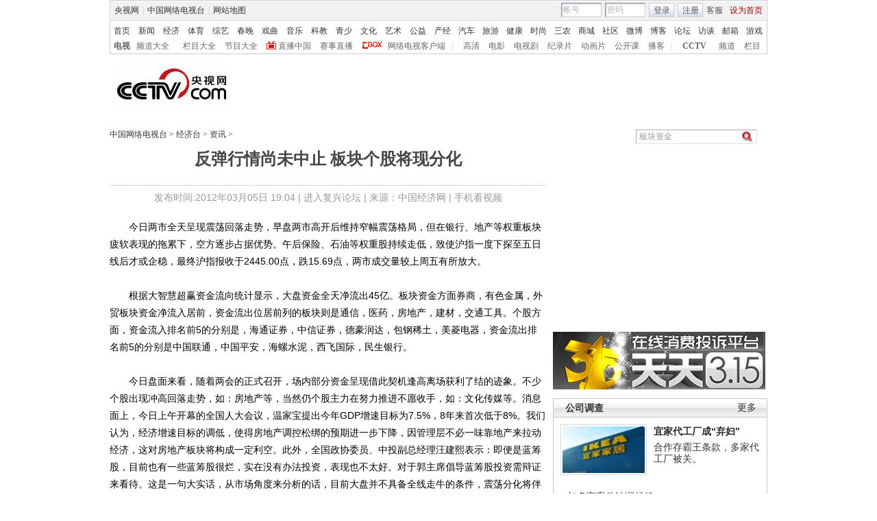

--- FILE ---
content_type: application/javascript
request_url: http://p.data.cctv.com/ge.js
body_size: 221
content:
window.goldlog=(window.goldlog||{});goldlog.Etag="Jy8AIj4RK3sCARJ3doLFT0jd";goldlog.stag=2;